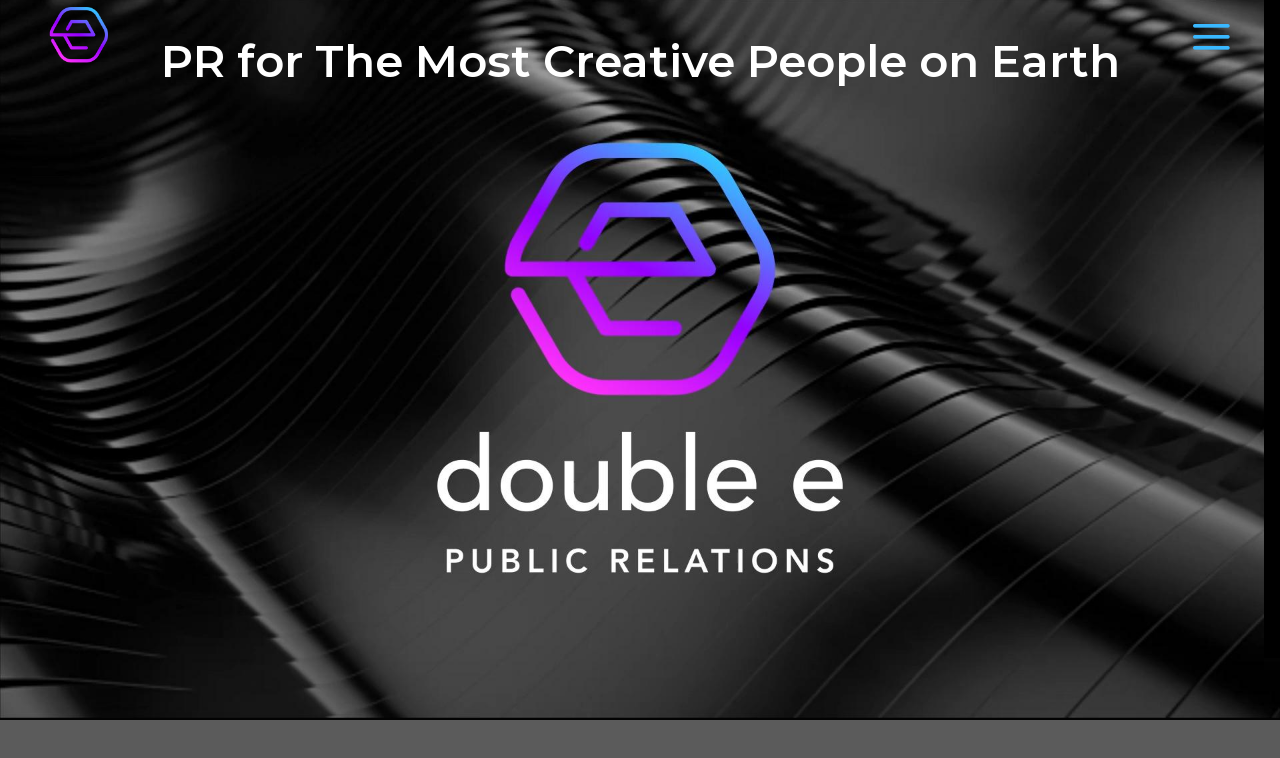

--- FILE ---
content_type: text/html; charset=UTF-8
request_url: https://doubleepr.com/
body_size: 9744
content:
<!DOCTYPE html>
<!--[if IE 9 ]> <html lang="en-US" class="ie9 loading-site no-js"> <![endif]-->
<!--[if IE 8 ]> <html lang="en-US" class="ie8 loading-site no-js"> <![endif]-->
<!--[if (gte IE 9)|!(IE)]><!--><html lang="en-US" class="loading-site no-js"> <!--<![endif]-->
<head>
	<meta charset="UTF-8" />
	<link rel="profile" href="https://gmpg.org/xfn/11" />
	<link rel="pingback" href="https://doubleepr.com/xmlrpc.php" />

	<script>(function(html){html.className = html.className.replace(/\bno-js\b/,'js')})(document.documentElement);</script>
<title>double e public relations</title>
<meta name="viewport" content="width=device-width, initial-scale=1, maximum-scale=1" /><link rel='dns-prefetch' href='//s.w.org' />
<link rel="alternate" type="application/rss+xml" title="double e public relations &raquo; Feed" href="https://doubleepr.com/feed/" />
<link rel="alternate" type="application/rss+xml" title="double e public relations &raquo; Comments Feed" href="https://doubleepr.com/comments/feed/" />
		<script type="text/javascript">
			var ajaxurl = 'https://doubleepr.com/wp-admin/admin-ajax.php';
		</script>
				<script type="text/javascript">
			window._wpemojiSettings = {"baseUrl":"https:\/\/s.w.org\/images\/core\/emoji\/12.0.0-1\/72x72\/","ext":".png","svgUrl":"https:\/\/s.w.org\/images\/core\/emoji\/12.0.0-1\/svg\/","svgExt":".svg","source":{"concatemoji":"https:\/\/doubleepr.com\/wp-includes\/js\/wp-emoji-release.min.js?ver=5.3.17"}};
			!function(e,a,t){var n,r,o,i=a.createElement("canvas"),p=i.getContext&&i.getContext("2d");function s(e,t){var a=String.fromCharCode;p.clearRect(0,0,i.width,i.height),p.fillText(a.apply(this,e),0,0);e=i.toDataURL();return p.clearRect(0,0,i.width,i.height),p.fillText(a.apply(this,t),0,0),e===i.toDataURL()}function c(e){var t=a.createElement("script");t.src=e,t.defer=t.type="text/javascript",a.getElementsByTagName("head")[0].appendChild(t)}for(o=Array("flag","emoji"),t.supports={everything:!0,everythingExceptFlag:!0},r=0;r<o.length;r++)t.supports[o[r]]=function(e){if(!p||!p.fillText)return!1;switch(p.textBaseline="top",p.font="600 32px Arial",e){case"flag":return s([127987,65039,8205,9895,65039],[127987,65039,8203,9895,65039])?!1:!s([55356,56826,55356,56819],[55356,56826,8203,55356,56819])&&!s([55356,57332,56128,56423,56128,56418,56128,56421,56128,56430,56128,56423,56128,56447],[55356,57332,8203,56128,56423,8203,56128,56418,8203,56128,56421,8203,56128,56430,8203,56128,56423,8203,56128,56447]);case"emoji":return!s([55357,56424,55356,57342,8205,55358,56605,8205,55357,56424,55356,57340],[55357,56424,55356,57342,8203,55358,56605,8203,55357,56424,55356,57340])}return!1}(o[r]),t.supports.everything=t.supports.everything&&t.supports[o[r]],"flag"!==o[r]&&(t.supports.everythingExceptFlag=t.supports.everythingExceptFlag&&t.supports[o[r]]);t.supports.everythingExceptFlag=t.supports.everythingExceptFlag&&!t.supports.flag,t.DOMReady=!1,t.readyCallback=function(){t.DOMReady=!0},t.supports.everything||(n=function(){t.readyCallback()},a.addEventListener?(a.addEventListener("DOMContentLoaded",n,!1),e.addEventListener("load",n,!1)):(e.attachEvent("onload",n),a.attachEvent("onreadystatechange",function(){"complete"===a.readyState&&t.readyCallback()})),(n=t.source||{}).concatemoji?c(n.concatemoji):n.wpemoji&&n.twemoji&&(c(n.twemoji),c(n.wpemoji)))}(window,document,window._wpemojiSettings);
		</script>
		<style type="text/css">
img.wp-smiley,
img.emoji {
	display: inline !important;
	border: none !important;
	box-shadow: none !important;
	height: 1em !important;
	width: 1em !important;
	margin: 0 .07em !important;
	vertical-align: -0.1em !important;
	background: none !important;
	padding: 0 !important;
}
</style>
	<link rel='stylesheet' id='wp-block-library-css'  href='https://doubleepr.com/wp-includes/css/dist/block-library/style.min.css?ver=5.3.17' type='text/css' media='all' />
<link rel='stylesheet' id='wp-blog-designer-fontawesome-stylesheets-css'  href='https://doubleepr.com/wp-content/plugins/blog-designer//admin/css/fontawesome-all.min.css?ver=1.0' type='text/css' media='all' />
<link rel='stylesheet' id='wp-blog-designer-css-stylesheets-css'  href='https://doubleepr.com/wp-content/plugins/blog-designer/public/css/designer_css.css?ver=1.0' type='text/css' media='all' />
<link rel='stylesheet' id='contact-form-7-css'  href='https://doubleepr.com/wp-content/plugins/contact-form-7/includes/css/styles.css?ver=5.1.6' type='text/css' media='all' />
<link rel='stylesheet' id='wp-mp-register-login-css'  href='https://doubleepr.com/wp-content/plugins/playercontroll/public/css/player.css?ver=1.19.0' type='text/css' media='all' />
<link rel='stylesheet' id='rs-plugin-settings-css'  href='https://doubleepr.com/wp-content/plugins/revslider/public/assets/css/rs6.css?ver=6.4.4' type='text/css' media='all' />
<style id='rs-plugin-settings-inline-css' type='text/css'>
#rs-demo-id {}
</style>
<link rel='stylesheet' id='pageScrollButtonsStyle-css'  href='https://doubleepr.com/wp-content/plugins/smooth-page-scroll-updown-buttons/assets/css/smooth-page-scroll-updown-buttons.css?ver=5.3.17' type='text/css' media='all' />
<link rel='stylesheet' id='uts-stylesheet-css'  href='https://doubleepr.com/wp-content/plugins/ultimate-custom-scrollbar/assets/css/main.css?ver=1735035309' type='text/css' media='all' />
<link rel='stylesheet' id='hfe-style-css'  href='https://doubleepr.com/wp-content/plugins/header-footer-elementor/assets/css/header-footer-elementor.css?ver=1.5.6' type='text/css' media='all' />
<link rel='stylesheet' id='elementor-icons-css'  href='https://doubleepr.com/wp-content/plugins/elementor/assets/lib/eicons/css/elementor-icons.min.css?ver=5.9.1' type='text/css' media='all' />
<link rel='stylesheet' id='elementor-animations-css'  href='https://doubleepr.com/wp-content/plugins/elementor/assets/lib/animations/animations.min.css?ver=3.0.16' type='text/css' media='all' />
<link rel='stylesheet' id='elementor-frontend-legacy-css'  href='https://doubleepr.com/wp-content/plugins/elementor/assets/css/frontend-legacy.min.css?ver=3.0.16' type='text/css' media='all' />
<link rel='stylesheet' id='elementor-frontend-css'  href='https://doubleepr.com/wp-content/plugins/elementor/assets/css/frontend.min.css?ver=3.0.16' type='text/css' media='all' />
<link rel='stylesheet' id='elementor-post-1140-css'  href='https://doubleepr.com/wp-content/uploads/elementor/css/post-1140.css?ver=1721141238' type='text/css' media='all' />
<link rel='stylesheet' id='elementor-post-447-css'  href='https://doubleepr.com/wp-content/uploads/elementor/css/post-447.css?ver=1721141239' type='text/css' media='all' />
<link rel='stylesheet' id='hfe-widgets-style-css'  href='https://doubleepr.com/wp-content/plugins/header-footer-elementor/inc/widgets-css/frontend.css?ver=1.5.6' type='text/css' media='all' />
<link rel='stylesheet' id='flatsome-icons-css'  href='https://doubleepr.com/wp-content/themes/flatsome/assets/css/fl-icons.css?ver=1735035145' type='text/css' media='all' />
<link rel='stylesheet' id='flatsome-main-css'  href='https://doubleepr.com/wp-content/themes/flatsome/assets/css/flatsome.css?ver=1735035145' type='text/css' media='all' />
<link rel='stylesheet' id='flatsome-style-css'  href='https://doubleepr.com/wp-content/themes/flatsome/style.css?ver=1735035145' type='text/css' media='all' />
<link rel='stylesheet' id='elementor-menus-css'  href='https://doubleepr.com/wp-content/plugins/navmenu-addon-for-elementor/assets/css/frontend.min.css?ver=1.1.6' type='text/css' media='all' />
<link rel='stylesheet' id='google-fonts-1-css'  href='https://fonts.googleapis.com/css?family=Roboto%3A100%2C100italic%2C200%2C200italic%2C300%2C300italic%2C400%2C400italic%2C500%2C500italic%2C600%2C600italic%2C700%2C700italic%2C800%2C800italic%2C900%2C900italic%7CRoboto+Slab%3A100%2C100italic%2C200%2C200italic%2C300%2C300italic%2C400%2C400italic%2C500%2C500italic%2C600%2C600italic%2C700%2C700italic%2C800%2C800italic%2C900%2C900italic%7CMontserrat%3A100%2C100italic%2C200%2C200italic%2C300%2C300italic%2C400%2C400italic%2C500%2C500italic%2C600%2C600italic%2C700%2C700italic%2C800%2C800italic%2C900%2C900italic&#038;ver=5.3.17' type='text/css' media='all' />
<script type='text/javascript' src='https://doubleepr.com/wp-includes/js/jquery/jquery.js?ver=1.12.4-wp'></script>
<script type='text/javascript' src='https://doubleepr.com/wp-includes/js/jquery/jquery-migrate.min.js?ver=1.4.1'></script>
<script type='text/javascript' src='https://doubleepr.com/wp-content/plugins/blog-designer/public/js/designer.js?ver=1.0'></script>
<script type='text/javascript' src='https://doubleepr.com/wp-content/plugins/playercontroll/public/js/player.js?ver=1.19.0'></script>
<script type='text/javascript' src='https://doubleepr.com/wp-content/plugins/revslider/public/assets/js/rbtools.min.js?ver=6.4.4'></script>
<script type='text/javascript' src='https://doubleepr.com/wp-content/plugins/revslider/public/assets/js/rs6.min.js?ver=6.4.4'></script>
<script type='text/javascript' src='https://doubleepr.com/wp-content/plugins/smooth-page-scroll-updown-buttons/assets/js/smooth-page-scroll-updown-buttons.min.js?ver=1.4'></script>
<script type='text/javascript'>
/* <![CDATA[ */
var add_buttons_engage = {"positioning":"0","topbutton":"","buttonsize":"38","distance":"120","speed":"1200"};
/* ]]> */
</script>
<script type='text/javascript' src='https://doubleepr.com/wp-content/plugins/smooth-page-scroll-updown-buttons/assets/js/addButtons.js?ver=1.4'></script>
<link rel='https://api.w.org/' href='https://doubleepr.com/wp-json/' />
<link rel="EditURI" type="application/rsd+xml" title="RSD" href="https://doubleepr.com/xmlrpc.php?rsd" />
<link rel="wlwmanifest" type="application/wlwmanifest+xml" href="https://doubleepr.com/wp-includes/wlwmanifest.xml" /> 
<meta name="generator" content="WordPress 5.3.17" />
<link rel="canonical" href="https://doubleepr.com/" />
<link rel='shortlink' href='https://doubleepr.com/' />
<link rel="alternate" type="application/json+oembed" href="https://doubleepr.com/wp-json/oembed/1.0/embed?url=https%3A%2F%2Fdoubleepr.com%2F" />
<link rel="alternate" type="text/xml+oembed" href="https://doubleepr.com/wp-json/oembed/1.0/embed?url=https%3A%2F%2Fdoubleepr.com%2F&#038;format=xml" />
				<style type="text/css">
					@font-face { font-family:Avenir Black;src:;font-display: auto;}@font-face { font-family:Avenir Bold;src:;font-display: auto;}@font-face { font-family:Avenir normal;src:;font-display: auto;}				</style>
				<script id="mcjs">!function(c,h,i,m,p){m=c.createElement(h),p=c.getElementsByTagName(h)[0],m.async=1,m.src=i,p.parentNode.insertBefore(m,p)}(document,"script","https://chimpstatic.com/mcjs-connected/js/users/2110bbac03c8b07acd2a37a30/9386c325d991ec61d4dfe403d.js");</script><style type="text/css" id="simple-css-output">.absolute-footer.dark.medium-text-center.small-text-center { display: none !important;}.footer_infoxx{ position: fixed !important; bottom: 0px; left: 0px; right: 0px;}.page-scroll-buttons button.one-page-down{display: none !Important;}.page-scroll-buttons button.one-page-up{display: none !Important;}</style><style>.bg{opacity: 0; transition: opacity 1s; -webkit-transition: opacity 1s;} .bg-loaded{opacity: 1;}</style><!--[if IE]><link rel="stylesheet" type="text/css" href="https://doubleepr.com/wp-content/themes/flatsome/assets/css/ie-fallback.css"><script src="//cdnjs.cloudflare.com/ajax/libs/html5shiv/3.6.1/html5shiv.js"></script><script>var head = document.getElementsByTagName('head')[0],style = document.createElement('style');style.type = 'text/css';style.styleSheet.cssText = ':before,:after{content:none !important';head.appendChild(style);setTimeout(function(){head.removeChild(style);}, 0);</script><script src="https://doubleepr.com/wp-content/themes/flatsome/assets/libs/ie-flexibility.js"></script><![endif]--><script>
Frontend.GlobalEvents.on("newpageshown", function(layoutObj, type, obj){
	if(type == "page" && obj.id == 66){
		jQuery("#cover-region .background-video").attr('muted', false).attr("volume", 0.5);
	}
});
</script><meta name="generator" content="Powered by Slider Revolution 6.4.4 - responsive, Mobile-Friendly Slider Plugin for WordPress with comfortable drag and drop interface." />
<link rel="icon" href="https://doubleepr.com/wp-content/uploads/2020/01/cropped-logo-orginal-1-32x32.png" sizes="32x32" />
<link rel="icon" href="https://doubleepr.com/wp-content/uploads/2020/01/cropped-logo-orginal-1-192x192.png" sizes="192x192" />
<link rel="apple-touch-icon-precomposed" href="https://doubleepr.com/wp-content/uploads/2020/01/cropped-logo-orginal-1-180x180.png" />
<meta name="msapplication-TileImage" content="https://doubleepr.com/wp-content/uploads/2020/01/cropped-logo-orginal-1-270x270.png" />
<script type="text/javascript">function setREVStartSize(e){
			//window.requestAnimationFrame(function() {				 
				window.RSIW = window.RSIW===undefined ? window.innerWidth : window.RSIW;	
				window.RSIH = window.RSIH===undefined ? window.innerHeight : window.RSIH;	
				try {								
					var pw = document.getElementById(e.c).parentNode.offsetWidth,
						newh;
					pw = pw===0 || isNaN(pw) ? window.RSIW : pw;
					e.tabw = e.tabw===undefined ? 0 : parseInt(e.tabw);
					e.thumbw = e.thumbw===undefined ? 0 : parseInt(e.thumbw);
					e.tabh = e.tabh===undefined ? 0 : parseInt(e.tabh);
					e.thumbh = e.thumbh===undefined ? 0 : parseInt(e.thumbh);
					e.tabhide = e.tabhide===undefined ? 0 : parseInt(e.tabhide);
					e.thumbhide = e.thumbhide===undefined ? 0 : parseInt(e.thumbhide);
					e.mh = e.mh===undefined || e.mh=="" || e.mh==="auto" ? 0 : parseInt(e.mh,0);		
					if(e.layout==="fullscreen" || e.l==="fullscreen") 						
						newh = Math.max(e.mh,window.RSIH);					
					else{					
						e.gw = Array.isArray(e.gw) ? e.gw : [e.gw];
						for (var i in e.rl) if (e.gw[i]===undefined || e.gw[i]===0) e.gw[i] = e.gw[i-1];					
						e.gh = e.el===undefined || e.el==="" || (Array.isArray(e.el) && e.el.length==0)? e.gh : e.el;
						e.gh = Array.isArray(e.gh) ? e.gh : [e.gh];
						for (var i in e.rl) if (e.gh[i]===undefined || e.gh[i]===0) e.gh[i] = e.gh[i-1];
											
						var nl = new Array(e.rl.length),
							ix = 0,						
							sl;					
						e.tabw = e.tabhide>=pw ? 0 : e.tabw;
						e.thumbw = e.thumbhide>=pw ? 0 : e.thumbw;
						e.tabh = e.tabhide>=pw ? 0 : e.tabh;
						e.thumbh = e.thumbhide>=pw ? 0 : e.thumbh;					
						for (var i in e.rl) nl[i] = e.rl[i]<window.RSIW ? 0 : e.rl[i];
						sl = nl[0];									
						for (var i in nl) if (sl>nl[i] && nl[i]>0) { sl = nl[i]; ix=i;}															
						var m = pw>(e.gw[ix]+e.tabw+e.thumbw) ? 1 : (pw-(e.tabw+e.thumbw)) / (e.gw[ix]);					
						newh =  (e.gh[ix] * m) + (e.tabh + e.thumbh);
					}				
					if(window.rs_init_css===undefined) window.rs_init_css = document.head.appendChild(document.createElement("style"));					
					document.getElementById(e.c).height = newh+"px";
					window.rs_init_css.innerHTML += "#"+e.c+"_wrapper { height: "+newh+"px }";				
				} catch(e){
					console.log("Failure at Presize of Slider:" + e)
				}					   
			//});
		  };</script>
<style id="custom-css" type="text/css">:root {--primary-color: #446084;}.header-main{height: 63px}#logo img{max-height: 63px}#logo{width:103px;}.header-bottom{min-height: 10px}.header-top{min-height: 20px}.transparent .header-main{height: 30px}.transparent #logo img{max-height: 30px}.has-transparent + .page-title:first-of-type,.has-transparent + #main > .page-title,.has-transparent + #main > div > .page-title,.has-transparent + #main .page-header-wrapper:first-of-type .page-title{padding-top: 30px;}.header.show-on-scroll,.stuck .header-main{height:70px!important}.stuck #logo img{max-height: 70px!important}.header-bg-color, .header-wrapper {background-color: rgba(255,255,255,0)}.header-bottom {background-color: #f1f1f1}.header-main .nav > li > a{line-height: 16px }.stuck .header-main .nav > li > a{line-height: 50px }@media (max-width: 549px) {.header-main{height: 70px}#logo img{max-height: 70px}}body{font-family:"Lato", sans-serif}body{font-weight: 400}.nav > li > a {font-family:"Lato", sans-serif;}.nav > li > a {font-weight: 700;}h1,h2,h3,h4,h5,h6,.heading-font, .off-canvas-center .nav-sidebar.nav-vertical > li > a{font-family: "Lato", sans-serif;}h1,h2,h3,h4,h5,h6,.heading-font,.banner h1,.banner h2{font-weight: 700;}.alt-font{font-family: "Dancing Script", sans-serif;}.alt-font{font-weight: 400!important;}/* Custom CSS *//* width */::-webkit-scrollbar {width: 10px;}/* Track */::-webkit-scrollbar-track {background: #f1f1f1; } /* Handle */::-webkit-scrollbar-thumb {background: #888; }/* Handle on hover */::-webkit-scrollbar-thumb:hover {background: #555; }.label-new.menu-item > a:after{content:"New";}.label-hot.menu-item > a:after{content:"Hot";}.label-sale.menu-item > a:after{content:"Sale";}.label-popular.menu-item > a:after{content:"Popular";}</style>		<style type="text/css" id="wp-custom-css">
			@font-face {
font-family: AvenirLTStd-Medium;
src: url(https://doubleepr.com/wp-content/uploads/2020/01/AvenirLTStd-Medium.ttf);
font-weight: normal;
}

@font-face {
font-family: AvenirLTStd-Roman;
src: url(https://doubleepr.com/wp-content/uploads/2020/01/AvenirLTStd-Roman.ttf);
}






#main-menu {
	font-family: "AvenirLTStd-Medium", Arial, sans-serif;
}

#main-menu .nav-vertical li > a  {
	font-family: "AvenirLTStd-Roman", Arial, sans-serif;
	font-weight: bold !important;
	color: black;
	font-size: 19px;
	letter-spacing: .03em;
	padding-bottom: 5px !important;
	padding-top: 5px !important;
	text-transform: none;
}


.off-canvas-right .mfp-content, .off-canvas-left .mfp-content {
	width: 320px !important;
	background: white !important;
	padding-top: 80px;
	padding-left: 15px !important;
	border: 2px solid #000;
}

/* .nav .nav-sidebar  .nav-vertical .nav-uppercase li {
	padding: 0px !important;
}
 */

.nav-vertical > li {
	border: none !important;
}


.nav-vertical > li:hover {
	background-color: #fff !important;
}


.off-canvas:not(.off-canvas-center) li.html {
	padding: 20px;
	color: black;
}

.menu-address-title {
	font-size: 16px;
	font-weight: bold !important;
	font-family: "AvenirLTStd-Roman", Arial, sans-serif; 
}


/* width */
::-webkit-scrollbar {
  width: 0px;	
}

/* Track */
::-webkit-scrollbar-track {
  background: rgba(255, 255, 255, 0.0); 
}
 
/* Handle */
::-webkit-scrollbar-thumb {
  background: #888; 
}

/* Handle on hover */
::-webkit-scrollbar-thumb:hover {
  background: #555; 
}


*, ::before, ::after {
	box-sizing: border-box;
	box-shadow: none !important;
}


img {
	width: 100%;
	height: auto !important;
}

.header {
	width: 95% !important;
	margin: 0 auto;
}

.stuck {
	width: 95% !important;
	margin: 0 auto;
}




.nav > li > a > i.icon-menu {
	font-size: 2.5em !important;
}

.page-id-612 .nav > li > a > i.icon-menu {
	color: black !important;
}

.page-id-579 .nav > li > a > i.icon-menu {
	color: black !important;
}

.page-id-577 .nav > li > a > i.icon-menu {
	color: black !important;
}

.mfp-ready .mfp-close {
	opacity: 1 !important;
	transform: translateY(0) translateZ(1px);
}

.button.is-outline, input[type="submit"].is-outline, input[type="reset"].is-outline, input[type="button"].is-outline {
	border: none !important;
	background-color: transparent;
}




.icon-facebook {
	background: #5c5c5c !important;
	padding: 5px 6px !important;
	border-radius: 50%;
	color: #fff;
}



.icon-instagram {
	background: #313131 !important;
	padding: 5px 6px !important;
	border-radius: 50%;
	color: #fff;
}

.icon-twitter {
	background: #9f9f9f !important;
	padding: 5px 6px !important;
	border-radius: 50%;
	color: #fff;
}

.icon-linkedin {
	background: #6a6a6a !important;
	padding: 5px 6px !important;
	border-radius: 50%;
	color: #fff;
}

.html .social-icons .button:hover {
	background: transparent !important;
}


.fig-contact {
	width: 100%;
	overflow: hidden;
	font-family: "AvenirLTStd-Medium", Arial, sans-serif;
}
#con-left {
	float: left;
	width: 46%;
	margin-right: 4%;
}

#con-right {
	float: left;
	width: 50%;
}

.wpcf7 label {
	font-size: 16px;
}



input[type="email"], input[type="date"], input[type="search"], input[type="number"], input[type="text"], input[type="tel"], input[type="url"], input[type="password"], textarea, select, .select-resize-ghost, .select2-container .select2-choice, .select2-container .select2-selection {
	box-sizing: border-box;
	border: none;
	padding: 0em;
	height: 2em;
	font-size: 1.5em;
	border-radius: 0;
	max-width: 100%;
	width: 100%;
	vertical-align: middle;
	background-color: #fff;
	color: #333;
	box-shadow: none;
	transition: color .3s, border .3s, background .3s, opacity .3s;
}

textarea {
	padding-top: 0.7em;
	min-height: 280px;
}

.contact-sub {
	background: transparent !important;
	border: 2px solid #000000 !important;
	border-radius: 3px !important;
	color: black !important;
/* 	margin-top: 150px !important; */
}

.contact-sub:hover {
	background: black !important;
	color: white !important;
	transition: .3s ease-in;
}


button i, .button i {
    vertical-align: middle;
    top: 0px !important;
}


/* ************Responsive Media**************************** */
/* Small devices (landscape phones, less than 768px) */
@media (max-width: 767.98px) {
	#con-left {
		width: 100% !important;
	}
	#con-right {
		width: 100% !important;
	}
	
}



/* Blog page css start */


.nav-dark .is-outline, .dark .nav > li > a, .dark .nav > li.html, .dark .nav-vertical li li.menu-item-has-children > a, .dark .nav-vertical > li > ul li a, .nav-dropdown.dark > li > a, .nav-dropdown.dark .nav-column > li > a, .nav-dark .nav > li > a, .nav-dark .nav > li > button {
    color: rgb(57, 184, 255);
}




.blog .post-sidebar {
    border: none !important;
}


.blog .post {
    margin-bottom: 40px;
    padding-bottom: 40px;
    border-bottom: 1px solid #ccc;
}


.blog .post .entry-image img {
    max-height: 300px;
    width: auto;
}
.blog .post .entry-image .badge {
    display: none;
}

.blog .post .entry-header-text {
    text-align: left;
    padding-left: 0;
} 

.blog .post .entry-content .entry-summary > div .more-link {
    padding-left: 0; 
	color: #000;
} 

.blog .post .entry-content .entry-summary > div .more-link:hover {
    background: none;
    color: #37c1ff;
}


.blog .post .entry-content .entry-summary > div {
    text-align: left;
}

.blog .post .entry-header-text .entry-category {
    display: none;
} 

.blog .post .entry-header-text .entry-title {
    margin-bottom: 0px !important;
}

.blog .post .entry-header-text .entry-title a {
    font-size: 32px;
    line-height: 40px !important;
    margin-bottom: 30px;
    color: #000; 
		display:block;
} 



.blog .post .entry-header-text .entry-title a:focus {
    text-decoration: underline;
} 


.blog .post .entry-header-text .entry-divider {
    display: none;
}

.blog .post .entry-header-text .entry-meta {
    text-transform: capitalize;
    padding-bottom: 10px;
    font-size: 16px;
    font-weight: normal !important;
    color: #000 !important;
}
.blog .post .entry-header-text .entry-meta .meta-author.vcard a {
    text-decoration: underline;
    color: #37c1ff;
} 


.blog .post .entry-header-text .entry-meta .posted-on a {
    color: #000;
} 

.blog .post .entry-content {
    padding-top: 60px; 
		padding-bottom: 0;
} 


.blog .post footer {
    display: flex;
    flex-direction: column; 
	border: none;
}  

.blog .post footer > span {
    margin-bottom: 15px;
    font-size: 16px;
    line-height: 26px;
    color: #000;
    text-transform: capitalize;
} 

.blog .post footer .sep {
    display: none;
}

.blog .post footer .comments-link {
    order: 1;
}

.blog .post footer .cat-links {
    order: 2; 
	display: none;
} 

.blog .post footer .tags-links {
    order: 3;
    margin-bottom: 0;
} 

.blog .post footer .tags-links a {
    color: #000;
    text-decoration: underline;
}
.blog .post footer .comments-link a {
    color: #000;
    text-decoration: underline;
} 

.blog .post .entry-content .entry-summary p {
    color: #000;
    font-size: 16px;
    line-height: 30px; 
	
}
.blog #secondary .widget-title span {
    color: #000;
    font-size: 18px;
    line-height: 25px;
    font-weight: 600;
    text-transform: capitalize;
    margin-bottom: 20px; 
	display: block;
}

.blog #secondary .is-divider {
    display: none !important;
}
.blog #secondary .widget {
    margin-bottom: 45px;
    padding-bottom: 45px;
    border-bottom: 1px solid #ccc;
} 

.blog #secondary .widget ul li {
    position: relative;
    padding-left: 15px;
		border:none;
} 

.blog #secondary .widget ul li::before {
    content: "";
    display: block;
    position: absolute;
    width: 6px;
    height: 6px;
    background: #000;
    border-radius: 50px;
    top: 17px;
    left: 0;
}
.blog #secondary .widget ul li a{
	
	font-size: 16px;
	line-height: 26px;
	text-transform: capitalize; 
	color:#000;
	text-decoration:underline;
} 

.blog #secondary .widget .tag-cloud-link {
    font-size: 16px !important;
    text-transform: capitalize;
    color: #000;
    text-decoration: underline;
}
.blog #secondary #media_image-2 {
    text-align: center;
}

.blog #secondary #media_image-2 .image {
    width: 250px;
}



/* blog page css end */

@media screen and (min-width:768px) and (max-width:991.98px) {
	
	.blog .blog-wrapper > .row {
    justify-content: space-between;
	}
	
	
	.blog .blog-wrapper .large-9.col {
    width: 67%;
    
	}
	.blog .blog-wrapper .post-sidebar {
    width: 30%;
	}
	
	.elementor-447 .elementor-element.elementor-element-905b3f7 {
    padding: 85px 20px 0px 20px;
  }
	
}

@media screen and (min-width:320px) and (max-width:767.98px) {
	
	.blog #content {
    padding-top: 50px;
	}
	
	
	.blog .post .entry-header-text 	 {
    text-align: center;  
	}
	
	.blog .post .entry-header-text .entry-title a {
    font-size: 30px;
    line-height: 38px !important; 
	}
	.blog .post .entry-content .entry-summary p{
		text-align:center;
	} 
	
	.blog .post .entry-content .entry-summary > div {
    text-align: center;
	}
	
	.blog .post footer{
		align-items:center;
	}
	
	.banner-bg {
    height: 100vh;
  }
	
}
		</style>
		</head>

<body data-rsssl=1 class="home page-template page-template-elementor_header_footer page page-id-447 has-navmenu has-megamenu ehf-template-flatsome ehf-stylesheet-flatsome lightbox nav-dropdown-has-arrow elementor-default elementor-template-full-width elementor-kit-1140 elementor-page elementor-page-447">


<a class="skip-link screen-reader-text" href="#main">Skip to content</a>

<div id="wrapper">

	
	<header id="header" class="header header-full-width has-sticky sticky-jump">
		<div class="header-wrapper">
			<div id="masthead" class="header-main nav-dark">
      <div class="header-inner flex-row container logo-left" role="navigation">

          <!-- Logo -->
          <div id="logo" class="flex-col logo">
            <!-- Header logo -->
<a href="https://doubleepr.com/" title="double e public relations" rel="home">
    <img width="103" height="63" src="https://doubleepr.com/wp-content/uploads/2020/01/logo-orginal-2.png" class="header_logo header-logo" alt="double e public relations"/><img  width="103" height="63" src="https://doubleepr.com/wp-content/uploads/2020/01/logo-orginal-1.png" class="header-logo-dark" alt="double e public relations"/></a>
          </div>

          <!-- Mobile Left Elements -->
          <div class="flex-col show-for-medium flex-left">
            <ul class="mobile-nav nav nav-left ">
                          </ul>
          </div>

          <!-- Left Elements -->
          <div class="flex-col hide-for-medium flex-left
            flex-grow">
            <ul class="header-nav header-nav-main nav nav-left  nav-size-xlarge nav-uppercase" >
                          </ul>
          </div>

          <!-- Right Elements -->
          <div class="flex-col hide-for-medium flex-right">
            <ul class="header-nav header-nav-main nav nav-right  nav-size-xlarge nav-uppercase">
              <li class="nav-icon has-icon">
  		<a href="#" data-open="#main-menu" data-pos="right" data-bg="main-menu-overlay" data-color="" class="is-small" aria-label="Menu" aria-controls="main-menu" aria-expanded="false">
		
		  <i class="icon-menu" ></i>
		  		</a>
	</li>            </ul>
          </div>

          <!-- Mobile Right Elements -->
          <div class="flex-col show-for-medium flex-right">
            <ul class="mobile-nav nav nav-right ">
              <li class="nav-icon has-icon">
  		<a href="#" data-open="#main-menu" data-pos="right" data-bg="main-menu-overlay" data-color="" class="is-small" aria-label="Menu" aria-controls="main-menu" aria-expanded="false">
		
		  <i class="icon-menu" ></i>
		  		</a>
	</li>            </ul>
          </div>

      </div><!-- .header-inner -->
     
      </div><!-- .header-main -->
<div class="header-bg-container fill"><div class="header-bg-image fill"></div><div class="header-bg-color fill"></div></div><!-- .header-bg-container -->		</div><!-- header-wrapper-->
	</header>

	
	<main id="main" class="">
		<div data-elementor-type="wp-page" data-elementor-id="447" class="elementor elementor-447" data-elementor-settings="[]">
						<div class="elementor-inner">
							<div class="elementor-section-wrap">
							<section class="elementor-section elementor-top-section elementor-element elementor-element-905b3f7 elementor-section-full_width elementor-section-height-full elementor-section-stretched banner-bg elementor-section-items-top elementor-section-height-default" data-id="905b3f7" data-element_type="section" data-settings="{&quot;stretch_section&quot;:&quot;section-stretched&quot;,&quot;background_background&quot;:&quot;classic&quot;}">
						<div class="elementor-container elementor-column-gap-no">
							<div class="elementor-row">
					<div class="elementor-column elementor-col-100 elementor-top-column elementor-element elementor-element-ad7dea2" data-id="ad7dea2" data-element_type="column">
			<div class="elementor-column-wrap elementor-element-populated">
							<div class="elementor-widget-wrap">
						<div class="elementor-element elementor-element-54e67f8 elementor-widget elementor-widget-heading" data-id="54e67f8" data-element_type="widget" data-widget_type="heading.default">
				<div class="elementor-widget-container">
			<h2 class="elementor-heading-title elementor-size-default">PR for The Most Creative People on Earth</h2>		</div>
				</div>
						</div>
					</div>
		</div>
								</div>
					</div>
		</section>
				<section class="elementor-section elementor-top-section elementor-element elementor-element-5394d91 elementor-section-boxed elementor-section-height-default elementor-section-height-default" data-id="5394d91" data-element_type="section" data-settings="{&quot;background_background&quot;:&quot;classic&quot;}">
						<div class="elementor-container elementor-column-gap-default">
							<div class="elementor-row">
					<div class="elementor-column elementor-col-100 elementor-top-column elementor-element elementor-element-9016757" data-id="9016757" data-element_type="column">
			<div class="elementor-column-wrap elementor-element-populated">
							<div class="elementor-widget-wrap">
						<div class="elementor-element elementor-element-2931fbd footer_info elementor-widget elementor-widget-shortcode" data-id="2931fbd" data-element_type="widget" data-widget_type="shortcode.default">
				<div class="elementor-widget-container">
					<div class="elementor-shortcode"><div class="row row-collapse"  id="row-1362364156">

<div class="col small-12 large-12"  ><div class="col-inner text-center"  >

<a rel="noopener noreferrer" href="tel:1-646-923-0531" target="_blank" class="button white is-link"  >
    <span>305-799-7251</span>
  </a>


<a rel="noopener noreferrer" href="mailto:ericeddy@doubleepr.com" target="_blank" class="button white is-link"  >
    <span>ericeddy@doubleepr.com</span>
  </a>



</div></div>


<style scope="scope">

#row-1362364156 > .col > .col-inner {
  padding: 15px 0px 0px 0px;
}
</style>
</div></div>
				</div>
				</div>
						</div>
					</div>
		</div>
								</div>
					</div>
		</section>
						</div>
						</div>
					</div>
		
</main><!-- #main -->

<footer id="footer" class="footer-wrapper">

	
</footer><!-- .footer-wrapper -->

</div><!-- #wrapper -->

<!-- Mobile Sidebar -->
<div id="main-menu" class="mobile-sidebar no-scrollbar mfp-hide">
    <div class="sidebar-menu no-scrollbar ">
        <ul class="nav nav-sidebar  nav-vertical nav-uppercase">
              <li id="menu-item-584" class="menu-item menu-item-type-post_type menu-item-object-page menu-item-584"><a href="https://doubleepr.com/about-us/" class="nav-top-link">About Us</a></li>
<li id="menu-item-1663" class="menu-item menu-item-type-post_type menu-item-object-page menu-item-1663"><a href="https://doubleepr.com/ai-driven-pr/" class="nav-top-link">AI-Driven PR</a></li>
<li id="menu-item-1147" class="menu-item menu-item-type-custom menu-item-object-custom menu-item-1147"><a href="https://doubleepr.com/capabilities-2" class="nav-top-link">Capabilities</a></li>
<li id="menu-item-1176" class="menu-item menu-item-type-custom menu-item-object-custom menu-item-1176"><a href="https://doubleepr.com/category-specific-public-relations/" class="nav-top-link">Category-Specific Public Relations</a></li>
<li id="menu-item-1182" class="menu-item menu-item-type-custom menu-item-object-custom menu-item-1182"><a href="https://doubleepr.com/executive-thought-leadership/" class="nav-top-link">Executive Thought Leadership</a></li>
<li id="menu-item-1521" class="menu-item menu-item-type-post_type menu-item-object-page menu-item-1521"><a href="https://doubleepr.com/brand-pr-for-agencies/" class="nav-top-link">Brand PR for Agencies</a></li>
<li id="menu-item-582" class="menu-item menu-item-type-post_type menu-item-object-page menu-item-582"><a href="https://doubleepr.com/contact/" class="nav-top-link">Contact</a></li>
<li id="menu-item-1322" class="menu-item menu-item-type-post_type menu-item-object-page menu-item-1322"><a href="https://doubleepr.com/blog/" class="nav-top-link">Blog</a></li>
<li class="html header-social-icons ml-0">
	<div class="social-icons follow-icons" ><a href="https://www.linkedin.com/company/957226/admin/" target="_blank" rel="noopener noreferrer nofollow" data-label="LinkedIn" class="icon button circle is-outline  linkedin tooltip" title="Follow on LinkedIn"><i class="icon-linkedin" ></i></a></div></li>        </ul>
    </div><!-- inner -->
</div><!-- #mobile-menu -->
<script type='text/javascript' src='https://doubleepr.com/wp-includes/js/imagesloaded.min.js?ver=3.2.0'></script>
<script type='text/javascript' src='https://doubleepr.com/wp-includes/js/masonry.min.js?ver=3.3.2'></script>
<script type='text/javascript' src='https://doubleepr.com/wp-includes/js/hoverintent-js.min.js?ver=2.2.1'></script>
<script type='text/javascript' src='https://doubleepr.com/wp-includes/js/admin-bar.min.js?ver=5.3.17'></script>
<script type='text/javascript'>
/* <![CDATA[ */
var ccfm = {"ajax_url":"https:\/\/doubleepr.com\/wp-admin\/admin-ajax.php","nonce":"eda7b85724"};
/* ]]> */
</script>
<script type='text/javascript' src='https://doubleepr.com/wp-content/plugins/clear-cache-for-widgets/js/admin-bar.js?ver=1.5'></script>
<script type='text/javascript'>
/* <![CDATA[ */
var wpcf7 = {"apiSettings":{"root":"https:\/\/doubleepr.com\/wp-json\/contact-form-7\/v1","namespace":"contact-form-7\/v1"}};
/* ]]> */
</script>
<script type='text/javascript' src='https://doubleepr.com/wp-content/plugins/contact-form-7/includes/js/scripts.js?ver=5.1.6'></script>
<script type='text/javascript' src='https://doubleepr.com/wp-content/plugins/ultimate-custom-scrollbar/assets/js/jquery.nicescroll.min.js?ver=3.7.6'></script>
<script type='text/javascript'>
				(function($){ "use strict";
					$("body").niceScroll({
						background: "rgba(255, 255, 255, 0.0);",
						cursorcolor:"#000000",
						cursorwidth:"16px",
						autohidemode: "true",
						scrollspeed: 60,
						mousescrollstep: 40,
						cursorborder:"0px solid #ddd",
						cursorborderradius: "0px",
						emulatetouch: false,
						cursorminheight: 32,
						bouncescroll: false,
						horizrailenabled: true,
						railalign: "right",
						railvalign: "bottom",
						enablemousewheel: true,
						enablekeyboard: true,
						hidecursordelay: 400,
						enablescrollonselection: true,
						cursordragspeed: 0.3,
						zindex: "auto"
					});
				})(jQuery);
			
</script>
<script type='text/javascript' src='https://doubleepr.com/wp-content/themes/flatsome/inc/extensions/flatsome-live-search/flatsome-live-search.js?ver=1735035145'></script>
<script type='text/javascript' src='https://doubleepr.com/wp-includes/js/hoverIntent.min.js?ver=1.8.1'></script>
<script type='text/javascript'>
/* <![CDATA[ */
var flatsomeVars = {"ajaxurl":"https:\/\/doubleepr.com\/wp-admin\/admin-ajax.php","rtl":"","sticky_height":"70","lightbox":{"close_markup":"<button title=\"%title%\" type=\"button\" class=\"mfp-close\"><svg xmlns=\"http:\/\/www.w3.org\/2000\/svg\" width=\"28\" height=\"28\" viewBox=\"0 0 24 24\" fill=\"none\" stroke=\"currentColor\" stroke-width=\"2\" stroke-linecap=\"round\" stroke-linejoin=\"round\" class=\"feather feather-x\"><line x1=\"18\" y1=\"6\" x2=\"6\" y2=\"18\"><\/line><line x1=\"6\" y1=\"6\" x2=\"18\" y2=\"18\"><\/line><\/svg><\/button>","close_btn_inside":false},"user":{"can_edit_pages":false}};
/* ]]> */
</script>
<script type='text/javascript' src='https://doubleepr.com/wp-content/themes/flatsome/assets/js/flatsome.js?ver=1735035145'></script>
<script type='text/javascript' src='https://doubleepr.com/wp-includes/js/wp-embed.min.js?ver=5.3.17'></script>
<script type='text/javascript' src='https://doubleepr.com/wp-content/plugins/navmenu-addon-for-elementor/assets/js/modernizr.custom.js?ver=1.1.6'></script>
<script type='text/javascript'>
/* <![CDATA[ */
var ElementorMenusFrontendConfig = {"ajaxurl":"https:\/\/doubleepr.com\/wp-admin\/admin-ajax.php","nonce":"797d8465e3"};
var elementorScreenReaderText = {"expand":"expand child menu","collapse":"collapse child menu"};
var elementorSecondaryScreenReaderText = {"expand":"expand child menu","collapse":"collapse child menu"};
/* ]]> */
</script>
<script type='text/javascript' src='https://doubleepr.com/wp-content/plugins/navmenu-addon-for-elementor/assets/js/frontend.min.js?ver=1.1.6'></script>
<script type='text/javascript' src='https://doubleepr.com/wp-content/plugins/elementor/assets/js/frontend-modules.min.js?ver=3.0.16'></script>
<script type='text/javascript' src='https://doubleepr.com/wp-includes/js/jquery/ui/position.min.js?ver=1.11.4'></script>
<script type='text/javascript' src='https://doubleepr.com/wp-content/plugins/elementor/assets/lib/dialog/dialog.min.js?ver=4.8.1'></script>
<script type='text/javascript' src='https://doubleepr.com/wp-content/plugins/elementor/assets/lib/waypoints/waypoints.min.js?ver=4.0.2'></script>
<script type='text/javascript' src='https://doubleepr.com/wp-content/plugins/elementor/assets/lib/swiper/swiper.min.js?ver=5.3.6'></script>
<script type='text/javascript' src='https://doubleepr.com/wp-content/plugins/elementor/assets/lib/share-link/share-link.min.js?ver=3.0.16'></script>
<script type='text/javascript'>
var elementorFrontendConfig = {"environmentMode":{"edit":false,"wpPreview":false},"i18n":{"shareOnFacebook":"Share on Facebook","shareOnTwitter":"Share on Twitter","pinIt":"Pin it","download":"Download","downloadImage":"Download image","fullscreen":"Fullscreen","zoom":"Zoom","share":"Share","playVideo":"Play Video","previous":"Previous","next":"Next","close":"Close"},"is_rtl":false,"breakpoints":{"xs":0,"sm":480,"md":768,"lg":1025,"xl":1440,"xxl":1600},"version":"3.0.16","is_static":false,"legacyMode":{"elementWrappers":true},"urls":{"assets":"https:\/\/doubleepr.com\/wp-content\/plugins\/elementor\/assets\/"},"settings":{"page":[],"editorPreferences":[]},"kit":{"global_image_lightbox":"yes","lightbox_enable_counter":"yes","lightbox_enable_fullscreen":"yes","lightbox_enable_zoom":"yes","lightbox_enable_share":"yes","lightbox_title_src":"title","lightbox_description_src":"description"},"post":{"id":447,"title":"double%20e%20public%20relations","excerpt":"","featuredImage":false}};
</script>
<script type='text/javascript' src='https://doubleepr.com/wp-content/plugins/elementor/assets/js/frontend.min.js?ver=3.0.16'></script>

</body>
</html><!-- WP Fastest Cache file was created in 0.31596493721008 seconds, on 24-12-24 10:15:09 --><!-- via php -->

--- FILE ---
content_type: text/css
request_url: https://doubleepr.com/wp-content/plugins/playercontroll/public/css/player.css?ver=1.19.0
body_size: 23
content:
/**
 * All of the CSS for your public-facing functionality should be
 * included in this file.
 */

.elementor-background-video-container{
	position : relative;
}
span.soundbtn {
    width: 40px;
    height: 40px;
    position: absolute;
    bottom: 50px;
    right: 50px;
	background : #ffffffbd url(../images/sound-off.svg) no-repeat center;
	    z-index: 2;
    border-radius: 4px;
	cursor : pointer;
}

span.soundbtn.on {
	background : #ffffffbd url(../images/sound-on.svg) no-repeat center;
}

--- FILE ---
content_type: text/css
request_url: https://doubleepr.com/wp-content/plugins/ultimate-custom-scrollbar/assets/css/main.css?ver=1735035309
body_size: -168
content:
body{
	overflow: hidden;
}

--- FILE ---
content_type: text/css
request_url: https://doubleepr.com/wp-content/uploads/elementor/css/post-447.css?ver=1721141239
body_size: 295
content:
.elementor-447 .elementor-element.elementor-element-905b3f7:not(.elementor-motion-effects-element-type-background), .elementor-447 .elementor-element.elementor-element-905b3f7 > .elementor-motion-effects-container > .elementor-motion-effects-layer{background-image:url("https://doubleepr.com/wp-content/uploads/revslider/video-media/My-Movie-FINAL-3_1.jpeg");background-position:center center;background-repeat:no-repeat;background-size:cover;}.elementor-447 .elementor-element.elementor-element-905b3f7{transition:background 0.3s, border 0.3s, border-radius 0.3s, box-shadow 0.3s;margin-top:-65px;margin-bottom:0px;padding:40px 0px 0px 0px;}.elementor-447 .elementor-element.elementor-element-905b3f7 > .elementor-background-overlay{transition:background 0.3s, border-radius 0.3s, opacity 0.3s;}.elementor-447 .elementor-element.elementor-element-54e67f8{text-align:center;}.elementor-447 .elementor-element.elementor-element-54e67f8 .elementor-heading-title{color:#FFFFFF;font-family:"Montserrat", Sans-serif;font-size:45px;font-weight:600;}.elementor-447 .elementor-element.elementor-element-5394d91:not(.elementor-motion-effects-element-type-background), .elementor-447 .elementor-element.elementor-element-5394d91 > .elementor-motion-effects-container > .elementor-motion-effects-layer{background-color:#030303;}.elementor-447 .elementor-element.elementor-element-5394d91{transition:background 0.3s, border 0.3s, border-radius 0.3s, box-shadow 0.3s;}.elementor-447 .elementor-element.elementor-element-5394d91 > .elementor-background-overlay{transition:background 0.3s, border-radius 0.3s, opacity 0.3s;}.elementor-447 .elementor-element.elementor-element-2931fbd > .elementor-widget-container{margin:-10px 0px -10px 0px;background-color:#030303;}@media(max-width:1024px){.elementor-447 .elementor-element.elementor-element-905b3f7{padding:40px 20px 0px 20px;}.elementor-447 .elementor-element.elementor-element-54e67f8 .elementor-heading-title{font-size:35px;line-height:45px;}}@media(max-width:767px){.elementor-447 .elementor-element.elementor-element-905b3f7:not(.elementor-motion-effects-element-type-background), .elementor-447 .elementor-element.elementor-element-905b3f7 > .elementor-motion-effects-container > .elementor-motion-effects-layer{background-image:url("https://doubleepr.com/wp-content/uploads/2023/06/Untitled-3.jpg");}.elementor-447 .elementor-element.elementor-element-905b3f7{margin-top:-70px;margin-bottom:0px;padding:100px 20px 0px 20px;}.elementor-447 .elementor-element.elementor-element-54e67f8 .elementor-heading-title{font-size:25px;line-height:35px;}}

--- FILE ---
content_type: text/javascript
request_url: https://doubleepr.com/wp-includes/js/admin-bar.min.js?ver=5.3.17
body_size: 1133
content:
!function(u,d,f){function m(e){var t;27===e.which&&(t=k(e.target,".menupop"))&&(t.querySelector(".menupop > .ab-item").focus(),L(t,"hover"))}function p(e){var t;13===e.which&&(k(e.target,".ab-sub-wrapper")||(t=k(e.target,".menupop"))&&(e.preventDefault(),(y(t,"hover")?L:E)(t,"hover")))}function h(e){var t;13===e.which&&(t=e.target.getAttribute("href"),-1<f.userAgent.toLowerCase().indexOf("applewebkit")&&t&&"#"===t.charAt(0)&&setTimeout(function(){var e=u.getElementById(t.replace("#",""));e&&(e.setAttribute("tabIndex","0"),e.focus())},100))}function v(e,t){k(t.target,".ab-sub-wrapper")||(t.preventDefault(),(t=k(t.target,".menupop"))&&(y(t,"hover")?L(t,"hover"):(w(e),E(t,"hover"))))}function g(e){var t,n=e.target.parentNode;if(t=n?n.querySelector(".shortlink-input"):t)return e.preventDefault&&e.preventDefault(),e.returnValue=!1,E(n,"selected"),t.focus(),t.select(),!(t.onblur=function(){L(n,"selected")})}function b(){if("sessionStorage"in d)try{for(var e in sessionStorage)-1<e.indexOf("wp-autosave-")&&sessionStorage.removeItem(e)}catch(e){}}function y(e,t){return e&&(e.classList&&e.classList.contains?e.classList.contains(t):e.className&&-1<e.className.split(" ").indexOf(t))}function E(e,t){e&&(e.classList&&e.classList.add?e.classList.add(t):y(e,t)||(e.className&&(e.className+=" "),e.className+=t))}function L(e,t){var n,r;if(e&&y(e,t))if(e.classList&&e.classList.remove)e.classList.remove(t);else{for(n=" "+t+" ",r=" "+e.className+" ";-1<r.indexOf(n);)r=r.replace(n,"");e.className=r.replace(/^[\s]+|[\s]+$/g,"")}}function w(e){if(e&&e.length)for(var t=0;t<e.length;t++)L(e[t],"hover")}function S(e){if(!e.target||"wpadminbar"===e.target.id||"wp-admin-bar-top-secondary"===e.target.id)try{d.scrollTo({top:-32,left:0,behavior:"smooth"})}catch(e){d.scrollTo(0,-32)}}function k(e,t){for(d.Element.prototype.matches||(d.Element.prototype.matches=d.Element.prototype.matchesSelector||d.Element.prototype.mozMatchesSelector||d.Element.prototype.msMatchesSelector||d.Element.prototype.oMatchesSelector||d.Element.prototype.webkitMatchesSelector||function(e){for(var t=(this.document||this.ownerDocument).querySelectorAll(e),n=t.length;0<=--n&&t.item(n)!==this;);return-1<n});e&&e!==u;e=e.parentNode)if(e.matches(t))return e;return null}u.addEventListener("DOMContentLoaded",function(){var n,e,t,r,o,a,s,i,c,l=u.getElementById("wpadminbar");if(l&&"querySelectorAll"in l){n=l.querySelectorAll("li.menupop"),e=l.querySelectorAll(".ab-item"),t=u.getElementById("wp-admin-bar-logout"),r=u.getElementById("adminbarsearch"),o=u.getElementById("wp-admin-bar-get-shortlink"),a=l.querySelector(".screen-reader-shortcut"),i=/Mobile\/.+Safari/.test(f.userAgent)?"touchstart":"click",s=/Android (1.0|1.1|1.5|1.6|2.0|2.1)|Nokia|Opera Mini|w(eb)?OSBrowser|webOS|UCWEB|Windows Phone OS 7|XBLWP7|ZuneWP7|MSIE 7/,L(l,"nojs"),"ontouchstart"in d&&(u.body.addEventListener(i,function(e){k(e.target,"li.menupop")||w(n)}),l.addEventListener("touchstart",function e(){for(var t=0;t<n.length;t++)n[t].addEventListener("click",v.bind(null,n));l.removeEventListener("touchstart",e)})),l.addEventListener("click",S);for(c=0;c<n.length;c++)d.hoverintent(n[c],E.bind(null,n[c],"hover"),L.bind(null,n[c],"hover")).options({timeout:180}),n[c].addEventListener("keydown",p);for(c=0;c<e.length;c++)e[c].addEventListener("keydown",m);r&&((i=u.getElementById("adminbar-search")).addEventListener("focus",function(){E(r,"adminbar-focused")}),i.addEventListener("blur",function(){L(r,"adminbar-focused")})),a&&a.addEventListener("keydown",h),o&&o.addEventListener("click",g),d.location.hash&&d.scrollBy(0,-32),f.userAgent&&s.test(f.userAgent)&&!y(u.body,"no-font-face")&&E(u.body,"no-font-face"),t&&t.addEventListener("click",b)}})}(document,window,navigator);

--- FILE ---
content_type: text/javascript
request_url: https://doubleepr.com/wp-content/plugins/playercontroll/public/js/player.js?ver=1.19.0
body_size: 173
content:
(function($) {
    'use strict';

   /// $(document).ready(initScript);
    $(window).load(initScript);

    function initScript() {

        addSoundButton();
 
    }

    // Validate login form
    function addSoundButton() {
		$('.elementor-background-video-container').after('<span class="soundbtn" onclick="playsound(this)"></span>');
    } 

	
	$(".soundbtn").click(function() {
		console.log('clickbtn');
        var bool = $(this).parents('section').find('video').prop("muted");
        //$("#player").prop("muted",!bool);
		if(bool){
			$(this).addClass('on');
		} else {
			$(this).removeClass('on');
		}
		$(this).parents('section').find('video').prop("muted",!bool);
	});

})(jQuery);

function playsound($this){
	var bool = jQuery($this).parents('section').find('video').prop("muted");
        //$("#player").prop("muted",!bool);
		
		if(bool){
			jQuery($this).addClass('on');
		} else {
			jQuery($this).removeClass('on');
		}
		jQuery($this).parents('section').find('video').prop("muted",!bool);
}
jQuery(".elementor-background-video-container video").on("loadstart", function() {
  jQuery(".soundbtn").show();
});
